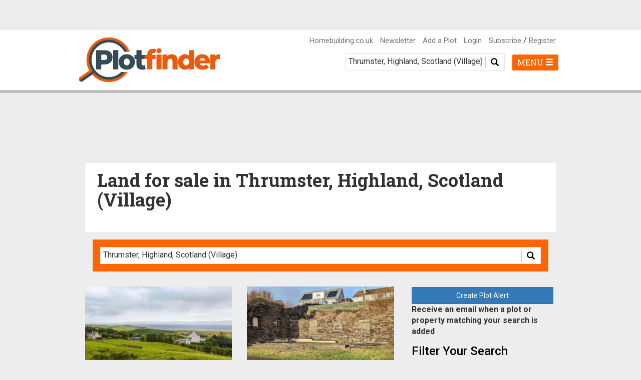

--- FILE ---
content_type: text/html; charset=UTF-8
request_url: https://www.plotfinder.net/search/scotland-highland-thrumster-village
body_size: 11718
content:
<!DOCTYPE html>
<html lang="en">
<head>
    <meta charset="utf-8">
    <meta http-equiv="X-UA-Compatible" content="IE=edge">
    <meta name="viewport" content="width=device-width, initial-scale=1">

    




    
                                        
    


<title>Land For Sale in Thrumster, Highland, Scotland (Village) | Plotfinder</title>
<link rel="canonical" href="https://www.plotfinder.net/search/scotland-highland-thrumster-village">
<meta name="description" content="Search the UK&#039;s land and renovation finding service. Find land, building plots and conversion and renovation opportunities in Thrumster, Highland, Scotland (Village)">
<meta name="keywords" content="search, Plot, Property, Land, Sale, UK, Thrumster, Highland, Scotland (Village)">
<meta property="og:title" content="Land For Sale in Thrumster, Highland, Scotland (Village) | Plotfinder">
<meta property="og:url" content="https://www.plotfinder.net/search/scotland-highland-thrumster-village">
<meta property="og:description" content="Search the UK&#039;s land and renovation finding service. Find land, building plots and conversion and renovation opportunities in Thrumster, Highland, Scotland (Village)">
<meta name="author" content="Plotfinder.net">
<meta name="copyright" content="© Future Publishing Limited">
<meta name="distribution" content="global">
<meta name="rating" content="general">
<meta name="language" content="English">
<meta name="expires" content="Tue, 03 Feb 2026">
<meta property="og:type" content="website">
<meta property="og:locale" content="en_UK">
<meta property="og:site_name" content="Plotfinder">
<meta property="fb:app_id" content="">
<meta name="facebook-domain-verification" content="87dptbvdoxmkbclud4s9z7tf5vxiqw" />

<link rel="apple-touch-icon" sizes="57x57" href="/apple-icon-57x57.png">
<link rel="apple-touch-icon" sizes="60x60" href="/apple-icon-60x60.png">
<link rel="apple-touch-icon" sizes="72x72" href="/apple-icon-72x72.png">
<link rel="apple-touch-icon" sizes="76x76" href="/apple-icon-76x76.png">
<link rel="apple-touch-icon" sizes="114x114" href="/apple-icon-114x114.png">
<link rel="apple-touch-icon" sizes="120x120" href="/apple-icon-120x120.png">
<link rel="apple-touch-icon" sizes="144x144" href="/apple-icon-144x144.png">
<link rel="apple-touch-icon" sizes="152x152" href="/apple-icon-152x152.png">
<link rel="apple-touch-icon" sizes="180x180" href="/apple-icon-180x180.png">
<link rel="icon" type="image/png" sizes="192x192" href="/android-icon-192x192.png">
<link rel="icon" type="image/png" sizes="32x32" href="/favicon-32x32.png">
<link rel="icon" type="image/png" sizes="96x96" href="/favicon-96x96.png">
<link rel="icon" type="image/png" sizes="16x16" href="/favicon-16x16.png">
<link rel="manifest" href="/manifest.json" crossorigin="use-credentials">
<meta name="msapplication-TileColor" content="#ffffff">
<meta name="msapplication-TileImage" content="/ms-icon-144x144.png">
<meta name="theme-color" content="#ffffff">

        <!-- inject:head:css -->
    <link rel="stylesheet" href="/css/vendor-7af6b57810.css">
    <link rel="stylesheet" href="/css/plotfinder-b2b38ccd4f.css">
    <!-- endinject -->

    <script type="text/javascript">

    
    var tracking_pageType = "search";
    var tracking_userRole = "anon";
    var tracking_userStatus = "signed-out";
    var tracking_pageId = "";
    var tracking_pageTitle = "";
    var tracking_plotRegion = "";
    var tracking_plotCounty = "";
    var tracking_plotLocality = "";
    var tracking_plotPostcode = "";
    var tracking_plotFeatures = "";
    var tracking_plotType = "";
    var tracking_plotAgent = "";
    var tracking_plotAgentName = "";
    var tracking_plotPrice = "";

    
    
    
        var ad_unit_path = "/10518929/Plotfinder_new";
    var ad_resize_timeout = 250;
    var ad_page_refresh_timeout = 35000;

    
        var ad_key_mpu1 = "mpu1";
    var ad_key_mpu2 = "mpu2";
    var ad_key_mpu3 = "mpu3";
    var ad_key_mpu4 = "mpu4";

        var ad_key_lb1 = "lb1";
    var ad_key_lb2 = "lb2";
    var ad_key_lb3 = "lb3";
    var ad_key_lb4 = "lb4";

        var ad_key_sponsor_button1 = "spdbtn1";
    var ad_key_sponsor_button2 = "spdbtn2";
    var ad_key_sponsor_button3 = "spdbtn3";
    var ad_key_sponsor_button4 = "spdbtn4";
    var ad_key_sponsor_button5 = "spdbtn5";
    var ad_key_sponsor_button6 = "spdbtn6";
    var ad_key_sponsor_button7 = "spdbtn7";
    var ad_key_sponsor_button8 = "spdbtn8";

        var ad_key_out_of_page_fslb = "fslb";
    var ad_key_out_of_page_overlay = "overlay";
    var ad_key_out_of_page_inread = "inread";
    var ad_key_out_of_page_1x1 = "1x1";
</script>
    <script>function _typeof(t){return(_typeof="function"==typeof Symbol&&"symbol"==typeof Symbol.iterator?function(t){return typeof t}:function(t){return t&&"function"==typeof Symbol&&t.constructor===Symbol&&t!==Symbol.prototype?"symbol":typeof t})(t)}!function(){for(var t,e,o=[],n=window,r=n;r;){try{if(r.frames.__tcfapiLocator){t=r;break}}catch(t){}if(r===n.top)break;r=n.parent}t||(function t(){var e=n.document,o=!!n.frames.__tcfapiLocator;if(!o)if(e.body){var r=e.createElement("iframe");r.style.cssText="display:none",r.name="__tcfapiLocator",e.body.appendChild(r)}else setTimeout(t,5);return!o}(),n.__tcfapi=function(){for(var t=arguments.length,n=new Array(t),r=0;r<t;r++)n[r]=arguments[r];if(!n.length)return o;"setGdprApplies"===n[0]?n.length>3&&2===parseInt(n[1],10)&&"boolean"==typeof n[3]&&(e=n[3],"function"==typeof n[2]&&n[2]("set",!0)):"ping"===n[0]?"function"==typeof n[2]&&n[2]({gdprApplies:e,cmpLoaded:!1,cmpStatus:"stub"}):o.push(n)},n.addEventListener("message",(function(t){var e="string"==typeof t.data,o={};if(e)try{o=JSON.parse(t.data)}catch(t){}else o=t.data;var n="object"===_typeof(o)?o.__tcfapiCall:null;n&&window.__tcfapi(n.command,n.version,(function(o,r){var a={__tcfapiReturn:{returnValue:o,success:r,callId:n.callId}};t&&t.source&&t.source.postMessage&&t.source.postMessage(e?JSON.stringify(a):a,"*")}),n.parameter)}),!1))}();</script>

<script>(function () { var e = false; var c = window; var t = document; function r() { if (!c.frames["__uspapiLocator"]) { if (t.body) { var a = t.body; var e = t.createElement("iframe"); e.style.cssText = "display:none"; e.name = "__uspapiLocator"; a.appendChild(e) } else { setTimeout(r, 5) } } } r(); function p() { var a = arguments; __uspapi.a = __uspapi.a || []; if (!a.length) { return __uspapi.a } else if (a[0] === "ping") { a[2]({ gdprAppliesGlobally: e, cmpLoaded: false }, true) } else { __uspapi.a.push([].slice.apply(a)) } } function l(t) { var r = typeof t.data === "string"; try { var a = r ? JSON.parse(t.data) : t.data; if (a.__cmpCall) { var n = a.__cmpCall; c.__uspapi(n.command, n.parameter, function (a, e) { var c = { __cmpReturn: { returnValue: a, success: e, callId: n.callId } }; t.source.postMessage(r ? JSON.stringify(c) : c, "*") }) } } catch (a) { } } if (typeof __uspapi !== "function") { c.__uspapi = p; __uspapi.msgHandler = l; c.addEventListener("message", l, false) } })();
</script>

<script>
  window.__gpp_addFrame=function(e){if(!window.frames[e])if(document.body){var t=document.createElement("iframe");t.style.cssText="display:none",t.name=e,document.body.appendChild(t)}else window.setTimeout(window.__gpp_addFrame,10,e)},window.__gpp_stub=function(){var e=arguments;if(__gpp.queue=__gpp.queue||[],__gpp.events=__gpp.events||[],!e.length||1==e.length&&"queue"==e[0])return __gpp.queue;if(1==e.length&&"events"==e[0])return __gpp.events;var t=e[0],p=e.length>1?e[1]:null,s=e.length>2?e[2]:null;if("ping"===t)p({gppVersion:"1.1",cmpStatus:"stub",cmpDisplayStatus:"hidden",signalStatus:"not ready",supportedAPIs:["2:tcfeuv2","5:tcfcav1","6:uspv1","7:usnatv1","8:uscav1","9:usvav1","10:uscov1","11:usutv1","12:usctv1"],cmpId:0,sectionList:[],applicableSections:[],gppString:"",parsedSections:{}},!0);else if("addEventListener"===t){"lastId"in __gpp||(__gpp.lastId=0),__gpp.lastId++;var n=__gpp.lastId;__gpp.events.push({id:n,callback:p,parameter:s}),p({eventName:"listenerRegistered",listenerId:n,data:!0,pingData:{gppVersion:"1.1",cmpStatus:"stub",cmpDisplayStatus:"hidden",signalStatus:"not ready",supportedAPIs:["2:tcfeuv2","5:tcfcav1","6:uspv1","7:usnatv1","8:uscav1","9:usvav1","10:uscov1","11:usutv1","12:usctv1"],cmpId:0,sectionList:[],applicableSections:[],gppString:"",parsedSections:{}}},!0)}else if("removeEventListener"===t){for(var a=!1,i=0;i<__gpp.events.length;i++)if(__gpp.events[i].id==s){__gpp.events.splice(i,1),a=!0;break}p({eventName:"listenerRemoved",listenerId:s,data:a,pingData:{gppVersion:"1.1",cmpStatus:"stub",cmpDisplayStatus:"hidden",signalStatus:"not ready",supportedAPIs:["2:tcfeuv2","5:tcfcav1","6:uspv1","7:usnatv1","8:uscav1","9:usvav1","10:uscov1","11:usutv1","12:usctv1"],cmpId:0,sectionList:[],applicableSections:[],gppString:"",parsedSections:{}}},!0)}else"hasSection"===t?p(!1,!0):"getSection"===t||"getField"===t?p(null,!0):__gpp.queue.push([].slice.apply(e))},window.__gpp_msghandler=function(e){var t="string"==typeof e.data;try{var p=t?JSON.parse(e.data):e.data}catch(e){p=null}if("object"==typeof p&&null!==p&&"__gppCall"in p){var s=p.__gppCall;window.__gpp(s.command,(function(p,n){var a={__gppReturn:{returnValue:p,success:n,callId:s.callId}};e.source.postMessage(t?JSON.stringify(a):a,"*")}),"parameter"in s?s.parameter:null,"version"in s?s.version:"1.1")}},"__gpp"in window&&"function"==typeof window.__gpp||(window.__gpp=window.__gpp_stub,window.addEventListener("message",window.__gpp_msghandler,!1),window.__gpp_addFrame("__gppLocator"));
</script>

<script>
  window._sp_queue = [];
  window._sp_ = {
    config: {
      accountId: 200,
      baseEndpoint: 'https://cdn.privacy-mgmt.com',
      usnat: {
        includeUspApi: true
      },
      gdpr: { },
      events: {
        onConsentReady: function (message_type, consentUUID, euconsent, info) {
          // Check for CCPA
          const pmLink = document.getElementById("pmLink");
          if (message_type === "ccpa" && info.applies) {
            pmLink.innerHTML = "Do Not Sell";
            pmLink.onclick = function (event) {
              event.preventDefault();
              window._sp_.ccpa.loadPrivacyManagerModal(1009252);
            };
            pmLink.parentElement.classList.remove('invisible');
          }

          // Check for GDPR
          if (message_type === "gdpr" && info.applies) {
            pmLink.innerHTML = "Privacy Preferences";
            pmLink.onclick = function (event) {
              event.preventDefault();
              window._sp_.gdpr.loadPrivacyManagerModal(801588);
            };
            pmLink.parentElement.classList.remove('invisible');
          }
        },
      }
    }
  }
</script>

<script src='https://cdn.privacy-mgmt.com/unified/wrapperMessagingWithoutDetection.js' async></script>
    <!--    Plotfinder   -->
<script type="text/javascript">
  /* <![CDATA[ */
  (function() {
    window.dm=window.dm||{AjaxData:[]};
    window.dm.AjaxEvent=function(et,d,ssid,ad){
      dm.AjaxData.push({et:et,d:d,ssid:ssid,ad:ad});
      if(typeof window.DotMetricsObj != 'undefined') {DotMetricsObj.onAjaxDataUpdate();}
    };
    var d=document,
      h=d.getElementsByTagName('head')[0],
      s=d.createElement('script');
    s.type='text/javascript';
    s.async=true;
    s.src='https://uk-script.dotmetrics.net/door.js?id=5498';
    h.appendChild(s);
  }());
  /* ]]> */
</script>

        <!-- inject:head:js -->
    <script src="/js/head/plotfinder_head-4c89875622.min.js"></script>
    <!-- endinject -->

    <!--[if lt IE 9]>
    <!-- inject:headie9:js -->
    <!-- endinject -->
    <![endif]-->
</head>
<body>

<noscript>
    <iframe src="https://www.googletagmanager.com/ns.html?id=GTM-NPRFS32"
            height="0" width="0" class="google-tag-manager-iframe"></iframe>
</noscript>
<link href="https://fonts.googleapis.com/css?family=Roboto:400,500,700" rel="stylesheet">
<link href="https://fonts.googleapis.com/css?family=Roboto+Slab:400,700" rel="stylesheet">

<div class="page" id="page">
    <header class="header">
    <nav class="navbar navbar-default navbar-fixed-top">
                <div id="leaderboard-top" class="top-buffer bottom-buffer">
            <div class="leaderboard container">
    <div id='gpt-ad-LB1' class="advert lb"></div>
</div>
        </div>
        <div class="container header-nav">
            <div class="navbar-header">
                <button type="button" class="navbar-toggle collapsed" data-toggle="collapse"
        data-target="#bs-example-navbar-collapse-1" aria-expanded="false">
    <span class="sr-only">Toggle navigation</span>
    <span class="mobile-search-button-label">SEARCH <i class="glyphicon glyphicon-menu-hamburger"></i></span>
</button>                <a class="navbar-brand" href="/">
    <img src="/images/logo.png?v=2" class="logo" alt="Plotfinder logo">
</a>
            </div>
                        <div class="collapse navbar-collapse" id="bs-example-navbar-collapse-1">
                <div class="visible-mobile">
                    <form class="navbar-form navbar-right nav-search-form">
    <div class="custom-search-input">
        <div class="input-group col-md-12">
            <input type="text" class="input-search-location" onClick="this.setSelectionRange(0, this.value.length)"
                   placeholder="Enter town, county or postcode"
                   value="Thrumster, Highland, Scotland (Village)"/>
            <span class="input-group-btn">
                <button class="btn btn-info btn-lg" type="button">
                    <i class="glyphicon glyphicon-search"></i>
                </button>
            </span>
        </div>
    </div>
</form>                    <nav id="nav" class="nav">
            <div>
                <div class="plot-alert-message col-lg-12 text-center"></div>
    <div class="create-plot-alert col-lg-12 nopadding">
        <div class="form-group">
            <div>
                <form name="plot-alert">
                    <input type="hidden" name="search-term"
                           value="scotland-highland-thrumster-village">
                    <input type="hidden" name="plot-type"
                           value="all">
                    <input type="hidden" name="feature"
                           value="all">
                    <input type="hidden" name="radius"
                           value="20">
                    <button id="submit-create-plot-alert" class="btn btn-primary submit-create-plot-alert" name="create-plot-alert"
                            type="submit">
                        Create Plot Alert
                    </button>
                </form>
            </div>
            <div>
                <label>Receive an email when a plot or property matching your search is added</label>
            </div>
        </div>
    </div>
            <button class="btn btn-primary mobile-filter-results" name="apply" type="submit" onclick="return false;">
                Filter Results
            </button>
        </div>
        <div class="advanced-search-filters">
        <div class="search-filters">
    <form class="search-filters">
        <h3 class="search-filter-title">Filter Your Search</h3>        <input type="hidden" class="hidden-search-term" name="search-term" value="scotland-highland-thrumster-village">
        <div class="form-group">
    <label class="control-label " for="property-type-select">
        Property Type
    </label>
    <select class="select form-control property-type-select" name="property-type-select">
        <option value="all" selected>- Any -</option>
                    <option value="plot-with-pp" >
                Plot with PP
            </option>
                    <option value="development" >
                Development
            </option>
                    <option value="conversion" >
                Conversion
            </option>
                    <option value="redevelopment" >
                Redevelopment
            </option>
                    <option value="improvement" >
                Improvement
            </option>
                    <option value="modernisation" >
                Modernisation
            </option>
                    <option value="renovation" >
                Renovation
            </option>
                    <option value="updating" >
                Updating
            </option>
                    <option value="refurbishment" >
                Refurbishment
            </option>
                    <option value="house-plot" >
                House + Plot
            </option>
                    <option value="land-no-pp" >
                Land - No PP
            </option>
                    <option value="custom-build" >
                Custom Build
            </option>
                    <option value="extension" >
                Extension
            </option>
                    <option value="multiple-plot" >
                Multiple Plot
            </option>
                    <option value="investment" >
                Investment
            </option>
            </select>
</div>        <div class="form-group">
    <label class="control-label " for="property-feature-select">
        Features
    </label>
    <select class="select form-control property-feature-select" name="feature-select">
        <option value="all" selected>- Any -</option>
                    <option value="water-views" >
                Water Views
            </option>
                    <option value="period-property" >
                Period Property
            </option>
                    <option value="private-sale" >
                Private Sale
            </option>
                    <option value="conservation-area" >
                Conservation Area
            </option>
                    <option value="auction-tender" >
                Auction / Tender
            </option>
                    <option value="shared-investment" >
                Shared Investment
            </option>
                    <option value="under-offer" >
                Under Offer
            </option>
                    <option value="custom-build" >
                Custom Build
            </option>
                    <option value="services-on-site" >
                Services on Site
            </option>
                    <option value="eco" >
                Eco
            </option>
                    <option value="listed-building" >
                Listed Building
            </option>
            </select>
</div>        <div class="form-group">
    <label class="control-label " for="search-radius-select">
        Search Radius
    </label>
    <select class="select form-control search-radius-select" name="search-radius-select">
                            <option value="1" >
                1 miles
            </option>
                    <option value="5" >
                5 miles
            </option>
                    <option value="10" >
                10 miles
            </option>
                    <option value="20" selected>
                20 miles
            </option>
                    <option value="50" >
                50 miles
            </option>
            </select>
</div>        <div class="form-group">
    <label class="control-label " for="search-min-price-select">
        Min Price
    </label>
    <select class="select form-control search-min-price-select" name="search-min-price-select">
                    <option value="0" selected>
                POA
            </option>
                    <option value="25000" >
                £25,000
            </option>
                    <option value="50000" >
                £50,000
            </option>
                    <option value="100000" >
                £100,000
            </option>
                    <option value="250000" >
                £250,000
            </option>
                    <option value="500000" >
                £500,000
            </option>
                    <option value="750000" >
                £750,000
            </option>
                    <option value="1000000" >
                £1,000,000
            </option>
                    <option value="2500000" >
                £2,500,000
            </option>
                    <option value="5000000" >
                £5,000,000
            </option>
                    <option value="7500000" >
                £7,500,000
            </option>
                    <option value="10000000" >
                £10,000,000
            </option>
            </select>
</div>        <div class="form-group">
    <label class="control-label " for="search-max-price-select">
        Max Price
    </label>
    <select class="select form-control search-max-price-select" name="search-max-price-select">
                    <option value="0" >
                POA
            </option>
                    <option value="25000" >
                £25,000
            </option>
                    <option value="50000" >
                £50,000
            </option>
                    <option value="100000" >
                £100,000
            </option>
                    <option value="250000" >
                £250,000
            </option>
                    <option value="500000" >
                £500,000
            </option>
                    <option value="750000" >
                £750,000
            </option>
                    <option value="1000000" >
                £1,000,000
            </option>
                    <option value="2500000" >
                £2,500,000
            </option>
                    <option value="5000000" >
                £5,000,000
            </option>
                    <option value="7500000" >
                £7,500,000
            </option>
                    <option value="10000000" selected>
                £10,000,000
            </option>
            </select>
</div>        <div class="form-group">
            <div>
                <button class="btn btn-primary submit-apply" name="apply" type="submit" onclick="return false;">
                    Apply Filter
                </button>
            </div>
        </div>
        <div class="form-group">
            <div>
                <button class="btn btn-primary submit-reset-filters" name="apply" type="submit" onclick="return false;">
                    Reset Filters
                </button>
            </div>
        </div>
    </form>
</div>
    </div>
    <ul class="primary-links">
        <li><a href="https://www.homebuilding.co.uk" target="_blank">Homebuilding.co.uk</a></li>
        <li><a href="https://national.homebuildingshow.co.uk/homebuilding-renovating-show-plotfinder-website-8t41" target="_blank">Free Show Tickets</a></li>
        <li><a href="https://www.homebuilding.co.uk/calculator/?utm_source=Plotfinder&utm_medium=Dropdown-Menu&utm_campaign=Plotfinder-BCC-Link" target="_blank">Build Cost Calculator</a></li>
        <li><a href="/new-plot">Add a Plot</a></li>
                    <li><a href="/login">Login</a></li>
            <li><a href="/subscribe">Subscribe</a></li>
            <li><a href="/register/">Register</a></li>
            </ul>
    <ul class="meganav-lists">
    <li class="has-children">
        <a class="category-title" href="#">London and South East England</a>
        <ul class="mobile-hidden">
            <li><a href="/search/england-eastern-bedford">Bedford</a></li>
            <li><a href="/search/england-south-east-west-berkshire">Berkshire</a></li>
            <li><a href="/search/england-south-east-buckinghamshire">Buckinghamshire</a></li>
            <li><a href="/search/england-south-east-east-sussex">East Sussex</a></li>
            <li><a href="/search/england-eastern-essex">Essex</a></li>
            <li><a href="/search/england-london-greater-london">Greater London</a></li>
            <li><a href="/search/england-south-east-hampshire">Hampshire</a></li>
            <li><a href="/search/england-eastern-hertfordshire">Hertfordshire</a></li>
            <li><a href="/search/england-south-east-isle-of-wight">Isle of Wight</a></li>
            <li><a href="/search/england-south-east-kent">Kent</a></li>
            <li><a href="/search/england-south-east-oxfordshire">Oxfordshire</a></li>
            <li><a href="/search/england-south-east-surrey">Surrey</a></li>
            <li><a href="/search/england-south-east-west-sussex">West Sussex</a></li>
        </ul>
    </li>
    <li class="has-children">
        <a class="category-title" href="#">Midlands</a>
        <ul class="mobile-hidden">
            <li><a href="/search/england-east-midlands-derbyshire">Derbyshire</a></li>
            <li><a href="/search/england-west-midlands-county-of-herefordshire">Herefordshire</a></li>
            <li><a href="/search/england-east-midlands-leicestershire">Leicestershire</a></li>
            <li><a href="/search/england-east-midlands-lincolnshire">Lincolnshire</a></li>
            <li><a href="/search/england-east-midlands-northamptonshire">Northamptonshire</a></li>
            <li><a href="/search/england-east-midlands-nottinghamshire">Nottinghamshire</a></li>
            <li><a href="/search/england-west-midlands-shropshire">Shropshire</a></li>
            <li><a href="/search/england-west-midlands-staffordshire">Staffordshire</a></li>
            <li><a href="/search/england-west-midlands-warwickshire">Warwickshire</a></li>
            <li><a href="/search/england-west-midlands-west-midlands">West Midlands</a></li>
            <li><a href="/search/england-west-midlands-worcestershire">Worcestershire</a></li>
        </ul>
    </li>
    <li class="has-children">
        <a class="category-title" href="#">East of England</a>
        <ul class="mobile-hidden">
            <li><a href="/search/england-eastern-cambridgeshire">Cambridgeshire</a></li>
            <li><a href="/search/england-eastern-norfolk">Norfolk</a></li>
            <li><a href="/search/england-eastern-suffolk">Suffolk</a></li>
        </ul>
    </li>
    <li class="has-children">
        <a class="category-title" href="#">North and North East England</a>
        <ul class="mobile-hidden">
            <li><a href="/search/england-north-east-county-durham">County Durham</a></li>
            <li><a href="/search/england-yorkshire-and-the-humber-east-riding-of-yorkshire">East Riding of Yorkshire</a></li>
            <li><a href="/search/england-north-east-northumberland">Northumberland</a></li>
            <li><a href="/search/england-yorkshire-and-the-humber-north-yorkshire">North Yorkshire</a></li>
            <li><a href="/search/england-yorkshire-and-the-humber-south-yorkshire">South Yorkshire</a></li>
            <li><a href="/search/england-north-east-tyne-and-wear/all/all/20">Tyne and Wear</a></li>
            <li><a href="/search/england-yorkshire-and-the-humber-west-yorkshire">West Yorkshire</a></li>
        </ul>
    </li>
    <li class="has-children">
        <a class="category-title" href="#">North West England</a>
        <ul class="mobile-hidden">
            <li><a href="/search/england-north-west-cheshire-east">Cheshire East</a></li>
            <li><a href="/search/england-north-west-cheshire-west-and-chester">Cheshire West and Chester</a></li>
            <li><a href="/search/england-north-west-cumbria">Cumbria</a></li>
            <li><a href="/search/england-north-west-greater-manchester">Greater Manchester</a></li>
            <li><a href="/search/scotland-dumfries-and-galloway-isle-of-man-hamlet">Isle of Man</a></li>
            <li><a href="/search/england-north-west-lancashire">Lancashire</a></li>
            <li><a href="/search/england-north-west-merseyside">Merseyside</a></li>
        </ul>
    </li>
    <li class="has-children">
        <a class="category-title" href="#">South West England</a>
        <ul class="mobile-hidden">
            <li><a href="/search/england-south-west-bath-and-north-east-somerset">Bath and North East Somerset</a></li>
            <li><a href="/search/england-south-west-city-of-bristol">Bristol</a></li>
            <li><a href="/search/england-south-west-cornwall">Cornwall</a></li>
            <li><a href="/search/england-south-west-devon">Devon</a></li>
            <li><a href="/search/england-south-west-dorset">Dorset</a></li>
            <li><a href="/search/england-south-west-gloucestershire">Gloucestershire</a></li>
            <li><a href="/search/england-south-west-north-somerset">North Somerset</a></li>
            <li><a href="/search/england-south-west-somerset">Somerset</a></li>
            <li><a href="/search/england-south-west-wiltshire">Wiltshire</a></li>
        </ul>
    </li>
    <li class="has-children">
        <a class="category-title" href="#">Scotland</a>
        <ul class="mobile-hidden">
            <li><a href="/search/scotland-aberdeenshire">Aberdeenshire</a></li>
            <li><a href="/search/scotland-angus">Angus</a></li>
            <li><a href="/search/scotland-argyll-and-bute">Argyll and Bute</a></li>
            <li><a href="/search/scotland-city-of-edinburgh">City of Edinburgh</a></li>
            <li><a href="/search/scotland-glasgow-city">City of Glasgow</a></li>
            <li><a href="/search/scotland-clackmannanshire">Clackmannanshire</a></li>
            <li><a href="/search/scotland-dumfries-and-galloway">Dumfries and Galloway</a></li>
            <li><a href="/search/scotland-east-ayrshire">East Ayrshire</a></li>
            <li><a href="/search/scotland-east-dunbartonshire">East Dunbartonshire</a></li>
            <li><a href="/search/scotland-east-lothian">East Lothian</a></li>
            <li><a href="/search/scotland-east-renfrewshire">East Renfrewshire</a></li>
            <li><a href="/search/scotland-dundee-city">Dundee City</a></li>
            <li><a href="/search/scotland-falkirk">Falkirk</a></li>
            <li><a href="/search/scotland-fife">Fife</a></li>
            <li><a href="/search/scotland-highland">Highlands</a></li>
            <li><a href="/search/scotland-midlothian">Midlothian</a></li>
            <li><a href="/search/scotland-moray">Moray</a></li>
            <li><a href="/search/scotland-north-ayrshire">North Ayrshire</a></li>
            <li><a href="/search/scotland-north-lanarkshire">North Lanarkshire</a></li>
            <li><a href="/search/scotland-orkney-islands">Orkney Islands</a></li>
            <li><a href="/search/scotland-perth-and-kinross">Perth and Kinross</a></li>
            <li><a href="/search/scotland-renfrewshire">Renfrewshire</a></li>
            <li><a href="/search/scotland-scottish-borders">Scottish Borders</a></li>
            <li><a href="/search/scotland-shetland-islands">Shetland Islands</a></li>
            <li><a href="/search/scotland-south-ayrshire">South Ayrshire</a></li>
            <li><a href="/search/scotland-south-lanarkshire">South Lanarkshire</a></li>
            <li><a href="/search/scotland-stirling">Stirling</a></li>
            <li><a href="/search/scotland-west-dunbartonshire">West Dunbartonshire</a></li>
            <li><a href="/search/scotland-west-lothian">West Midlothian</a></li>
        </ul>
    </li>
    <li class="has-children">
        <a class="category-title" href="#">Northern Ireland</a>
        <ul class="mobile-hidden">
            <li><a href="/search/northern-ireland-county-antrim">County Antrim</a></li>
            <li><a href="/search/northern-ireland-county-armagh">County Armagh</a></li>
            <li><a href="/search/northern-ireland-county-down/">County Down</a></li>
            <li><a href="/search/northern-ireland-county-fermanagh/">County Fermanagh</a></li>
            <li><a href="/search/northern-ireland-county-derry/">County Derry</a></li>
            <li><a href="/search/northern-ireland-county-tyrone/">County Tyrone</a></li>
        </ul>
    </li>
    <li class="has-children">
        <a class="category-title" href="#">Wales</a>
        <ul class="mobile-hidden">
            <li><a href="/search/wales-blaenau-gwent-blaenau-gwent">Blaenau Gwent</a></li>
            <li><a href="/search/wales-pen-y-bont-ar-ogwr-bridgend">Bridgend</a></li>
            <li><a href="/search/wales-caerffili-caerphilly">Caerphilly</a></li>
            <li><a href="/search/wales-caerdydd-cardiff">Cardiff</a></li>
            <li><a href="/search/wales-sir-gaerfyrddin-carmarthenshire">Carmarthenshire</a></li>
            <li><a href="/search/wales-sir-ceredigion-ceredigion">Ceredigion</a></li>
            <li><a href="/search/wales-conwy-conwy">Conwy</a></li>
            <li><a href="/search/wales-sir-ddinbych-denbighshire">Denbigshire</a></li>
            <li><a href="/search/wales-sir-y-fflint-flintshire">Flintshire</a></li>
            <li><a href="/search/wales-gwynedd-gwynedd">Gwynedd</a></li>
            <li><a href="/search/wales-sir-ynys-mon-isle-of-anglesey">Isle of Anglesey</a></li>
            <li><a href="/search/wales-merthyr-tudful-merthyr-tydfil">Merthyr Tydfil</a></li>
            <li><a href="/search/wales-sir-fynwy-monmouthshire">Monmouthshire</a></li>
            <li><a href="/search/wales-castell-nedd-port-talbot-neath-port-talbot">Neath Port Talbot</a></li>
            <li><a href="/search/wales-casnewydd-newport">Newport</a></li>
            <li><a href="/search/wales-sir-benfro-pembrokeshire">Pembrokeshire</a></li>
            <li><a href="/search/wales-powys-powys">Powys</a></li>
            <li><a href="/search/wales-rhondda-cynon-taf-rhondda-cynon-taf">Rhondda Cynon Taf</a></li>
            <li><a href="/search/wales-abertawe-swansea">Swansea</a></li>
            <li><a href="/search/wales-tor-faen-torfaen">Torfaen</a></li>
            <li><a href="/search/wales-bro-morgannwg-the-vale-of-glamorgan">Vale of Glamorgan</a></li>
            <li><a href="/search/wales-wrecsam-wrexham">Wrexham</a></li>
        </ul>
    </li>
</ul></nav>
                </div>
                <div class="visible-desktop">
                    <div class="desktop-top-nav-right">
                        <ul class="list-inline">
                            <li><a href="https://www.homebuilding.co.uk" target="_blank">Homebuilding.co.uk</a></li>
                            <li><a href="/newsletter?utm_source=Website+navigation&utm_medium=Website&utm_campaign=Plotfinder+website+23">Newsletter</a>
                            </li>
                                                            <li><a href="/new-plot">Add a Plot</a></li>
                                <li><a href="/login">Login</a></li>
                                                                                        <li><a href="/subscribe">Subscribe</a> / <a
                                            href="/register/">Register</a></li>
                                                    </ul>
                    </div>
                    <div>
                        <button type="button" aria-expanded="false" class="navbar-right desktop-menu-toggle" id="desktop-meganav-menu-button">
                            <span class="desktop-menu-button-label">MENU <i class="glyphicon glyphicon-menu-hamburger"></i></span>
                        </button>
                        <form class="navbar-form navbar-right nav-search-form">
    <div class="custom-search-input">
        <div class="input-group col-md-12">
            <input type="text" class="input-search-location" onClick="this.setSelectionRange(0, this.value.length)"
                   placeholder="Enter town, county or postcode"
                   value="Thrumster, Highland, Scotland (Village)"/>
            <span class="input-group-btn">
                <button class="btn btn-info btn-lg" type="button">
                    <i class="glyphicon glyphicon-search"></i>
                </button>
            </span>
        </div>
    </div>
</form>                    </div>
                </div>
            </div>
                    </div>
                <div class="container meganav-container visible-desktop">
    <div class="row">
        <div class="col-xs-12">
            <div class="meganav-content is-hidden">
                <h3>Search Land For Sale in:</h3>
                <button type="button" aria-expanded="false" class="build-cost-calculator" id="build-cost-calculator-button" onclick="window.location.href='https://www.homebuilding.co.uk/calculator/?utm_source=Plotfinder&utm_medium=Dropdown-Menu&utm_campaign=Plotfinder-BCC-Link'">
                    <span class="build-cost-calculator-label">Build Cost Calculator <i class="glyphicon glyphicon-new-window"></i></span>
                </button>
                <ul class="meganav-lists">
    <li class="has-children">
        <a class="category-title" href="#">London and South East England</a>
        <ul class="mobile-hidden">
            <li><a href="/search/england-eastern-bedford">Bedford</a></li>
            <li><a href="/search/england-south-east-west-berkshire">Berkshire</a></li>
            <li><a href="/search/england-south-east-buckinghamshire">Buckinghamshire</a></li>
            <li><a href="/search/england-south-east-east-sussex">East Sussex</a></li>
            <li><a href="/search/england-eastern-essex">Essex</a></li>
            <li><a href="/search/england-london-greater-london">Greater London</a></li>
            <li><a href="/search/england-south-east-hampshire">Hampshire</a></li>
            <li><a href="/search/england-eastern-hertfordshire">Hertfordshire</a></li>
            <li><a href="/search/england-south-east-isle-of-wight">Isle of Wight</a></li>
            <li><a href="/search/england-south-east-kent">Kent</a></li>
            <li><a href="/search/england-south-east-oxfordshire">Oxfordshire</a></li>
            <li><a href="/search/england-south-east-surrey">Surrey</a></li>
            <li><a href="/search/england-south-east-west-sussex">West Sussex</a></li>
        </ul>
    </li>
    <li class="has-children">
        <a class="category-title" href="#">Midlands</a>
        <ul class="mobile-hidden">
            <li><a href="/search/england-east-midlands-derbyshire">Derbyshire</a></li>
            <li><a href="/search/england-west-midlands-county-of-herefordshire">Herefordshire</a></li>
            <li><a href="/search/england-east-midlands-leicestershire">Leicestershire</a></li>
            <li><a href="/search/england-east-midlands-lincolnshire">Lincolnshire</a></li>
            <li><a href="/search/england-east-midlands-northamptonshire">Northamptonshire</a></li>
            <li><a href="/search/england-east-midlands-nottinghamshire">Nottinghamshire</a></li>
            <li><a href="/search/england-west-midlands-shropshire">Shropshire</a></li>
            <li><a href="/search/england-west-midlands-staffordshire">Staffordshire</a></li>
            <li><a href="/search/england-west-midlands-warwickshire">Warwickshire</a></li>
            <li><a href="/search/england-west-midlands-west-midlands">West Midlands</a></li>
            <li><a href="/search/england-west-midlands-worcestershire">Worcestershire</a></li>
        </ul>
    </li>
    <li class="has-children">
        <a class="category-title" href="#">East of England</a>
        <ul class="mobile-hidden">
            <li><a href="/search/england-eastern-cambridgeshire">Cambridgeshire</a></li>
            <li><a href="/search/england-eastern-norfolk">Norfolk</a></li>
            <li><a href="/search/england-eastern-suffolk">Suffolk</a></li>
        </ul>
    </li>
    <li class="has-children">
        <a class="category-title" href="#">North and North East England</a>
        <ul class="mobile-hidden">
            <li><a href="/search/england-north-east-county-durham">County Durham</a></li>
            <li><a href="/search/england-yorkshire-and-the-humber-east-riding-of-yorkshire">East Riding of Yorkshire</a></li>
            <li><a href="/search/england-north-east-northumberland">Northumberland</a></li>
            <li><a href="/search/england-yorkshire-and-the-humber-north-yorkshire">North Yorkshire</a></li>
            <li><a href="/search/england-yorkshire-and-the-humber-south-yorkshire">South Yorkshire</a></li>
            <li><a href="/search/england-north-east-tyne-and-wear/all/all/20">Tyne and Wear</a></li>
            <li><a href="/search/england-yorkshire-and-the-humber-west-yorkshire">West Yorkshire</a></li>
        </ul>
    </li>
    <li class="has-children">
        <a class="category-title" href="#">North West England</a>
        <ul class="mobile-hidden">
            <li><a href="/search/england-north-west-cheshire-east">Cheshire East</a></li>
            <li><a href="/search/england-north-west-cheshire-west-and-chester">Cheshire West and Chester</a></li>
            <li><a href="/search/england-north-west-cumbria">Cumbria</a></li>
            <li><a href="/search/england-north-west-greater-manchester">Greater Manchester</a></li>
            <li><a href="/search/scotland-dumfries-and-galloway-isle-of-man-hamlet">Isle of Man</a></li>
            <li><a href="/search/england-north-west-lancashire">Lancashire</a></li>
            <li><a href="/search/england-north-west-merseyside">Merseyside</a></li>
        </ul>
    </li>
    <li class="has-children">
        <a class="category-title" href="#">South West England</a>
        <ul class="mobile-hidden">
            <li><a href="/search/england-south-west-bath-and-north-east-somerset">Bath and North East Somerset</a></li>
            <li><a href="/search/england-south-west-city-of-bristol">Bristol</a></li>
            <li><a href="/search/england-south-west-cornwall">Cornwall</a></li>
            <li><a href="/search/england-south-west-devon">Devon</a></li>
            <li><a href="/search/england-south-west-dorset">Dorset</a></li>
            <li><a href="/search/england-south-west-gloucestershire">Gloucestershire</a></li>
            <li><a href="/search/england-south-west-north-somerset">North Somerset</a></li>
            <li><a href="/search/england-south-west-somerset">Somerset</a></li>
            <li><a href="/search/england-south-west-wiltshire">Wiltshire</a></li>
        </ul>
    </li>
    <li class="has-children">
        <a class="category-title" href="#">Scotland</a>
        <ul class="mobile-hidden">
            <li><a href="/search/scotland-aberdeenshire">Aberdeenshire</a></li>
            <li><a href="/search/scotland-angus">Angus</a></li>
            <li><a href="/search/scotland-argyll-and-bute">Argyll and Bute</a></li>
            <li><a href="/search/scotland-city-of-edinburgh">City of Edinburgh</a></li>
            <li><a href="/search/scotland-glasgow-city">City of Glasgow</a></li>
            <li><a href="/search/scotland-clackmannanshire">Clackmannanshire</a></li>
            <li><a href="/search/scotland-dumfries-and-galloway">Dumfries and Galloway</a></li>
            <li><a href="/search/scotland-east-ayrshire">East Ayrshire</a></li>
            <li><a href="/search/scotland-east-dunbartonshire">East Dunbartonshire</a></li>
            <li><a href="/search/scotland-east-lothian">East Lothian</a></li>
            <li><a href="/search/scotland-east-renfrewshire">East Renfrewshire</a></li>
            <li><a href="/search/scotland-dundee-city">Dundee City</a></li>
            <li><a href="/search/scotland-falkirk">Falkirk</a></li>
            <li><a href="/search/scotland-fife">Fife</a></li>
            <li><a href="/search/scotland-highland">Highlands</a></li>
            <li><a href="/search/scotland-midlothian">Midlothian</a></li>
            <li><a href="/search/scotland-moray">Moray</a></li>
            <li><a href="/search/scotland-north-ayrshire">North Ayrshire</a></li>
            <li><a href="/search/scotland-north-lanarkshire">North Lanarkshire</a></li>
            <li><a href="/search/scotland-orkney-islands">Orkney Islands</a></li>
            <li><a href="/search/scotland-perth-and-kinross">Perth and Kinross</a></li>
            <li><a href="/search/scotland-renfrewshire">Renfrewshire</a></li>
            <li><a href="/search/scotland-scottish-borders">Scottish Borders</a></li>
            <li><a href="/search/scotland-shetland-islands">Shetland Islands</a></li>
            <li><a href="/search/scotland-south-ayrshire">South Ayrshire</a></li>
            <li><a href="/search/scotland-south-lanarkshire">South Lanarkshire</a></li>
            <li><a href="/search/scotland-stirling">Stirling</a></li>
            <li><a href="/search/scotland-west-dunbartonshire">West Dunbartonshire</a></li>
            <li><a href="/search/scotland-west-lothian">West Midlothian</a></li>
        </ul>
    </li>
    <li class="has-children">
        <a class="category-title" href="#">Northern Ireland</a>
        <ul class="mobile-hidden">
            <li><a href="/search/northern-ireland-county-antrim">County Antrim</a></li>
            <li><a href="/search/northern-ireland-county-armagh">County Armagh</a></li>
            <li><a href="/search/northern-ireland-county-down/">County Down</a></li>
            <li><a href="/search/northern-ireland-county-fermanagh/">County Fermanagh</a></li>
            <li><a href="/search/northern-ireland-county-derry/">County Derry</a></li>
            <li><a href="/search/northern-ireland-county-tyrone/">County Tyrone</a></li>
        </ul>
    </li>
    <li class="has-children">
        <a class="category-title" href="#">Wales</a>
        <ul class="mobile-hidden">
            <li><a href="/search/wales-blaenau-gwent-blaenau-gwent">Blaenau Gwent</a></li>
            <li><a href="/search/wales-pen-y-bont-ar-ogwr-bridgend">Bridgend</a></li>
            <li><a href="/search/wales-caerffili-caerphilly">Caerphilly</a></li>
            <li><a href="/search/wales-caerdydd-cardiff">Cardiff</a></li>
            <li><a href="/search/wales-sir-gaerfyrddin-carmarthenshire">Carmarthenshire</a></li>
            <li><a href="/search/wales-sir-ceredigion-ceredigion">Ceredigion</a></li>
            <li><a href="/search/wales-conwy-conwy">Conwy</a></li>
            <li><a href="/search/wales-sir-ddinbych-denbighshire">Denbigshire</a></li>
            <li><a href="/search/wales-sir-y-fflint-flintshire">Flintshire</a></li>
            <li><a href="/search/wales-gwynedd-gwynedd">Gwynedd</a></li>
            <li><a href="/search/wales-sir-ynys-mon-isle-of-anglesey">Isle of Anglesey</a></li>
            <li><a href="/search/wales-merthyr-tudful-merthyr-tydfil">Merthyr Tydfil</a></li>
            <li><a href="/search/wales-sir-fynwy-monmouthshire">Monmouthshire</a></li>
            <li><a href="/search/wales-castell-nedd-port-talbot-neath-port-talbot">Neath Port Talbot</a></li>
            <li><a href="/search/wales-casnewydd-newport">Newport</a></li>
            <li><a href="/search/wales-sir-benfro-pembrokeshire">Pembrokeshire</a></li>
            <li><a href="/search/wales-powys-powys">Powys</a></li>
            <li><a href="/search/wales-rhondda-cynon-taf-rhondda-cynon-taf">Rhondda Cynon Taf</a></li>
            <li><a href="/search/wales-abertawe-swansea">Swansea</a></li>
            <li><a href="/search/wales-tor-faen-torfaen">Torfaen</a></li>
            <li><a href="/search/wales-bro-morgannwg-the-vale-of-glamorgan">Vale of Glamorgan</a></li>
            <li><a href="/search/wales-wrecsam-wrexham">Wrexham</a></li>
        </ul>
    </li>
</ul>            </div>
        </div>
    </div>
</div>    </nav>
    </header>
    <div role="main">
                            <div class="leaderboard container">
    <div id='gpt-ad-LB4' class="advert lb lb4"></div>
</div>    <div class="container">
        <div class="row">
            <div class="col-xs-12">
                                <div class="title search">
    <h1 class="bottom-buffer">Land for sale in Thrumster, Highland, Scotland (Village)</h1>
</div>                <div class="block-search-outer col-lg-12 visible-desktop-only bottom-buffer">
    <div class="block block-search-inner">
       <form class="hero-search-form">
    <div class="custom-search-input">
        <div class="input-group col-md-12">
            <input type="text" class="input-search-location" onClick="this.setSelectionRange(0, this.value.length)"
                   placeholder="Enter town, county or postcode... e.g 'Birmingham', 'West Midlands', 'B1 1RS'"
                   value="Thrumster, Highland, Scotland (Village)"/>
            <span class="input-group-btn">
                        <button class="btn btn-info btn-lg" type="button">
                            <i class="glyphicon glyphicon-search"></i>
                        </button>
                    </span>
        </div>
    </div>
</form>    </div>
</div>


            </div>
        </div>
                <div class="row">

            
                <div class="col-xs-12 col-sm-7 col-md-7 col-lg-8 nopadding">

                                            <div class="col-xs-12 col-sm-6 col-md-6 col-lg-6">
                            <div class="block block-inset other-plots">
    <div class="b-thumb">
        <a href="/plot/X8DlbX/plot-of-land-in-ulbster" target="_parent"
           class="image-link">
                            <img src="https://www.plotfinder.net/images/placeholders/plot-placeholder.jpg"
                     data-src="https://plotfinder-live.s3.eu-west-2.amazonaws.com/cache/plot_image_294_165_crop/X8DlbX/654a23650d258_22.JPG"
                     alt="Plot of Land in Ulbster photo"/>
                    </a>
    </div>
    <div class="b-text">
        <a href="/plot/X8DlbX/plot-of-land-in-ulbster" target="_parent" class="title-link">
            <h3 class="plot-title">Plot of Land in Ulbster</h3>
        </a>
                <p class="plot-features">
            Search for
            <a href="/search/scotland-highland-whaligoe-hamlet/plot-with-pp">Plot with PP</a>
                        in <a href="/search/scotland-highland-whaligoe-hamlet">Whaligoe</a>
        </p>
                <p class="plot-short-description">
            Craft your dream Highland haven on a 3-acre plot near tranquil Watenen Road. Embrace panoramic water
        </p>
        <p class="plot-price">£45,000</p>
    </div>
</div>
                        </div>
                                            <div class="col-xs-12 col-sm-6 col-md-6 col-lg-6">
                            <div class="block block-inset other-plots">
    <div class="b-thumb">
        <a href="/plot/nZgbE5/building-plot-in-wick" target="_parent"
           class="image-link">
                            <img src="https://www.plotfinder.net/images/placeholders/plot-placeholder.jpg"
                     data-src="https://plotfinder-live.s3.eu-west-2.amazonaws.com/cache/plot_image_294_165_crop/nZgbE5/691c73fcb8fd0_Screenshot 2025-11-18 132543.png"
                     alt="Building Plot in Wick photo"/>
                    </a>
    </div>
    <div class="b-text">
        <a href="/plot/nZgbE5/building-plot-in-wick" target="_parent" class="title-link">
            <h3 class="plot-title">Building Plot in Wick</h3>
        </a>
                <p class="plot-short-description">
            Building plot on the NC500 Tourist Route
        </p>
        <p class="plot-price">£22,000</p>
    </div>
</div>
                        </div>
                                            <div class="col-xs-12 col-sm-6 col-md-6 col-lg-6">
                            <div class="block block-inset other-plots">
    <div class="b-thumb">
        <a href="/plot/nlBWk1/investment-for-sale-in-canisbay" target="_parent"
           class="image-link">
                            <img src="https://www.plotfinder.net/images/placeholders/plot-placeholder.jpg"
                     alt="Investment for sale in Canisbay photo"/>
                    </a>
    </div>
    <div class="b-text">
        <a href="/plot/nlBWk1/investment-for-sale-in-canisbay" target="_parent" class="title-link">
            <h3 class="plot-title">Investment for sale in Canisbay</h3>
        </a>
                <p class="plot-features">
            Search for
            <a href="/search/scotland-highland-canisbay-village/investment">Investment</a>
                            or <a href="/search/scotland-highland-canisbay-village/all/water-views">Water Views</a>
                            or <a href="/search/scotland-highland-canisbay-village/all/private-sale">Private Sale</a>
                        in <a href="/search/scotland-highland-canisbay-village">Canisbay</a>
        </p>
                <p class="plot-short-description">
            North Coast 500 route.
        </p>
        <p class="plot-price">£35,000</p>
    </div>
</div>
                        </div>
                                            <div class="col-xs-12 col-sm-6 col-md-6 col-lg-6">
                            <div class="block block-inset other-plots">
    <div class="b-thumb">
        <a href="/plot/16oK6X/investment-plot-in-john-o-groats" target="_parent"
           class="image-link">
                            <img src="https://www.plotfinder.net/images/placeholders/plot-placeholder.jpg"
                     data-src="https://plotfinder-live.s3.eu-west-2.amazonaws.com/cache/plot_image_294_165_crop/16oK6X/681cc36930c52_Screenshot 2025-05-08 154353.png"
                     alt="Investment Plot in John O&#039; Groats photo"/>
                    </a>
    </div>
    <div class="b-text">
        <a href="/plot/16oK6X/investment-plot-in-john-o-groats" target="_parent" class="title-link">
            <h3 class="plot-title">Investment Plot in John O&#039; Groats</h3>
        </a>
                <p class="plot-short-description">
            Offering a unique opportunity to purchase half an acre of land located a stones throw from the popul
        </p>
        <p class="plot-price">£85,000</p>
    </div>
</div>
                        </div>
                                            <div class="col-xs-12 col-sm-6 col-md-6 col-lg-6">
                            <div class="block block-inset other-plots">
    <div class="b-thumb">
        <a href="/plot/5LxZ85/under-offer-development-opportunity-in-scarfskerry" target="_parent"
           class="image-link">
                            <img src="https://www.plotfinder.net/images/placeholders/plot-placeholder.jpg"
                     data-src="https://plotfinder-live.s3.eu-west-2.amazonaws.com/cache/plot_image_294_165_crop/5LxZ85/651558045d25d_11.JPG"
                     alt="Under Offer - Development Opportunity in Scarfskerry photo"/>
                    </a>
    </div>
    <div class="b-text">
        <a href="/plot/5LxZ85/under-offer-development-opportunity-in-scarfskerry" target="_parent" class="title-link">
            <h3 class="plot-title">Under Offer - Development Opportunity in Scarfskerry</h3>
        </a>
                <p class="plot-features">
            Search for
            <a href="/search/scotland-highland-scarfskerry-village/development">Development</a>
                        in <a href="/search/scotland-highland-scarfskerry-village">Scarfskerry</a>
        </p>
                <p class="plot-short-description">
            Under Offer - Fantastic Development Opportunity, Ideal for Equestrian lovers. Two building plots
        </p>
        <p class="plot-price">£29,000</p>
    </div>
</div>
                        </div>
                                            <div class="col-xs-12 col-sm-6 col-md-6 col-lg-6">
                            <div class="block block-inset other-plots">
    <div class="b-thumb">
        <a href="/plot/nb9VmX/development-opportunity-in-scarsferry" target="_parent"
           class="image-link">
                            <img src="https://www.plotfinder.net/images/placeholders/plot-placeholder.jpg"
                     data-src="https://plotfinder-live.s3.eu-west-2.amazonaws.com/cache/plot_image_294_165_crop/nb9VmX/684bdb981d453_Screenshot 2025-06-13 090255.png"
                     alt="Development Opportunity in Scarsferry photo"/>
                    </a>
    </div>
    <div class="b-text">
        <a href="/plot/nb9VmX/development-opportunity-in-scarsferry" target="_parent" class="title-link">
            <h3 class="plot-title">Development Opportunity in Scarsferry</h3>
        </a>
                <p class="plot-short-description">
            Fantastic Development Opportunity, Ideal for Equestrian lovers.
        </p>
        <p class="plot-price">£20,000</p>
    </div>
</div>
                        </div>
                    
                    
                </div>

            
            <div class="col-xs-12 col-sm-5 col-md-5 col-lg-4 nopadding">
                                    <div class="visible-ipad-portrait-plus">
                            <div class="plot-alert-message col-lg-12 text-center"></div>
    <div class="create-plot-alert col-lg-12 nopadding">
        <div class="form-group">
            <div>
                <form name="plot-alert">
                    <input type="hidden" name="search-term"
                           value="scotland-highland-thrumster-village">
                    <input type="hidden" name="plot-type"
                           value="all">
                    <input type="hidden" name="feature"
                           value="all">
                    <input type="hidden" name="radius"
                           value="20">
                    <button id="submit-create-plot-alert" class="btn btn-primary submit-create-plot-alert" name="create-plot-alert"
                            type="submit">
                        Create Plot Alert
                    </button>
                </form>
            </div>
            <div>
                <label>Receive an email when a plot or property matching your search is added</label>
            </div>
        </div>
    </div>
                        <div class="search-filters">
    <form class="search-filters">
        <h3 class="search-filter-title">Filter Your Search</h3>        <input type="hidden" class="hidden-search-term" name="search-term" value="scotland-highland-thrumster-village">
        <div class="form-group">
    <label class="control-label " for="property-type-select">
        Property Type
    </label>
    <select class="select form-control property-type-select" name="property-type-select">
        <option value="all" selected>- Any -</option>
                    <option value="plot-with-pp" >
                Plot with PP
            </option>
                    <option value="development" >
                Development
            </option>
                    <option value="conversion" >
                Conversion
            </option>
                    <option value="redevelopment" >
                Redevelopment
            </option>
                    <option value="improvement" >
                Improvement
            </option>
                    <option value="modernisation" >
                Modernisation
            </option>
                    <option value="renovation" >
                Renovation
            </option>
                    <option value="updating" >
                Updating
            </option>
                    <option value="refurbishment" >
                Refurbishment
            </option>
                    <option value="house-plot" >
                House + Plot
            </option>
                    <option value="land-no-pp" >
                Land - No PP
            </option>
                    <option value="custom-build" >
                Custom Build
            </option>
                    <option value="extension" >
                Extension
            </option>
                    <option value="multiple-plot" >
                Multiple Plot
            </option>
                    <option value="investment" >
                Investment
            </option>
            </select>
</div>        <div class="form-group">
    <label class="control-label " for="property-feature-select">
        Features
    </label>
    <select class="select form-control property-feature-select" name="feature-select">
        <option value="all" selected>- Any -</option>
                    <option value="water-views" >
                Water Views
            </option>
                    <option value="period-property" >
                Period Property
            </option>
                    <option value="private-sale" >
                Private Sale
            </option>
                    <option value="conservation-area" >
                Conservation Area
            </option>
                    <option value="auction-tender" >
                Auction / Tender
            </option>
                    <option value="shared-investment" >
                Shared Investment
            </option>
                    <option value="under-offer" >
                Under Offer
            </option>
                    <option value="custom-build" >
                Custom Build
            </option>
                    <option value="services-on-site" >
                Services on Site
            </option>
                    <option value="eco" >
                Eco
            </option>
                    <option value="listed-building" >
                Listed Building
            </option>
            </select>
</div>        <div class="form-group">
    <label class="control-label " for="search-radius-select">
        Search Radius
    </label>
    <select class="select form-control search-radius-select" name="search-radius-select">
                            <option value="1" >
                1 miles
            </option>
                    <option value="5" >
                5 miles
            </option>
                    <option value="10" >
                10 miles
            </option>
                    <option value="20" selected>
                20 miles
            </option>
                    <option value="50" >
                50 miles
            </option>
            </select>
</div>        <div class="form-group">
    <label class="control-label " for="search-min-price-select">
        Min Price
    </label>
    <select class="select form-control search-min-price-select" name="search-min-price-select">
                    <option value="0" selected>
                POA
            </option>
                    <option value="25000" >
                £25,000
            </option>
                    <option value="50000" >
                £50,000
            </option>
                    <option value="100000" >
                £100,000
            </option>
                    <option value="250000" >
                £250,000
            </option>
                    <option value="500000" >
                £500,000
            </option>
                    <option value="750000" >
                £750,000
            </option>
                    <option value="1000000" >
                £1,000,000
            </option>
                    <option value="2500000" >
                £2,500,000
            </option>
                    <option value="5000000" >
                £5,000,000
            </option>
                    <option value="7500000" >
                £7,500,000
            </option>
                    <option value="10000000" >
                £10,000,000
            </option>
            </select>
</div>        <div class="form-group">
    <label class="control-label " for="search-max-price-select">
        Max Price
    </label>
    <select class="select form-control search-max-price-select" name="search-max-price-select">
                    <option value="0" >
                POA
            </option>
                    <option value="25000" >
                £25,000
            </option>
                    <option value="50000" >
                £50,000
            </option>
                    <option value="100000" >
                £100,000
            </option>
                    <option value="250000" >
                £250,000
            </option>
                    <option value="500000" >
                £500,000
            </option>
                    <option value="750000" >
                £750,000
            </option>
                    <option value="1000000" >
                £1,000,000
            </option>
                    <option value="2500000" >
                £2,500,000
            </option>
                    <option value="5000000" >
                £5,000,000
            </option>
                    <option value="7500000" >
                £7,500,000
            </option>
                    <option value="10000000" selected>
                £10,000,000
            </option>
            </select>
</div>        <div class="form-group">
            <div>
                <button class="btn btn-primary submit-apply" name="apply" type="submit" onclick="return false;">
                    Apply Filter
                </button>
            </div>
        </div>
        <div class="form-group">
            <div>
                <button class="btn btn-primary submit-reset-filters" name="apply" type="submit" onclick="return false;">
                    Reset Filters
                </button>
            </div>
        </div>
    </form>
</div>
                    </div>
                                <div id='gpt-ad-MPU1' class="advert mpu"></div>

<div class="col-xs-12 col-sm-12 col-md-12 col-lg-12 sponsors-container nopadding">
    <div class="sponsors-container-inner">
        <div class="col-xs-12">
            <div class="title sponsors">
    <h4>OUR SPONSORS</h4>
</div>        </div>
        <div class="col-xs-6">
            <div id='gpt-ad-spdbtn1' class="advert spdbtn"></div>        </div>
        <div class="col-xs-6">
            <div id='gpt-ad-spdbtn2' class="advert spdbtn"></div>        </div>
        <div class="col-xs-6">
            <div id='gpt-ad-spdbtn3' class="advert spdbtn"></div>        </div>
        <div class="col-xs-6">
            <div id='gpt-ad-spdbtn4' class="advert spdbtn"></div>        </div>
        <div class="col-xs-6">
            <div id='gpt-ad-spdbtn5' class="advert spdbtn"></div>        </div>
        <div class="col-xs-6">
            <div id='gpt-ad-spdbtn6' class="advert spdbtn"></div>        </div>
        <div class="col-xs-6">
            <div id='gpt-ad-spdbtn7' class="advert spdbtn"></div>        </div>
        <div class="col-xs-6">
            <div id='gpt-ad-spdbtn8' class="advert spdbtn"></div>        </div>
        <div class="clearfix">&nbsp;</div>
    </div>
</div><div id='gpt-ad-MPU2' class="advert mpu"></div><div class="clearfix"></div>            </div>
        </div>
        <div class="clearfix bottom-buffer"></div>
    </div>
    </div>
    <div class="leaderboard container">
    <div id='gpt-ad-LB2' class="advert lb bottom-buffer"></div>
</div>    <div class="container">
        <div class="row">
            <div class="col-xs-12 col-sm-12 col-md-12 col-lg-12 nopadding plot-list">
                                            </div>
        </div>
            </div>
                            <div class="leaderboard container">
    <div id='gpt-ad-LB3' class="advert lb bottom-buffer"></div>
</div>        </div><!--End role=main-->
    <div class="social-bar">
    <div class="container">
        <div class="row no-margin">
            <div class="col-lg-12">
                <div class="navigation-secondary col-md-10 col-sm-9 col-xs-12">
                    <ul class="list-inline">
                        <li><a href="/contact-us">Contact Us</a></li>
                        <li><a href="https://futureplc.com/terms-conditions/" target="_blank">T&amp;Cs</a></li>
                        <li><a href="https://futureplc.com/privacy-policy/" target="_blank">Privacy</a></li>
                        <li><a href="https://futureplc.com/cookies-policy/" target="_blank">Cookies</a></li>
                        <li><a href="/subscribe">Subscribe</a></li>
                        <li><a href="/advertise">Advertise</a></li>
                        <li class="invisible"><a id="pmLink" href="#"></a></li>
                    </ul>
                </div>
                <div class="social-links col-md-2 col-sm-3 col-xs-12">
                    <ul class="list-inline">
                        <li><a href="https://www.facebook.com/plotfinder.net"><i class="fa fa-facebook-official" aria-hidden="true"></i></a></li>
                        <li><a href="https://twitter.com/plotfinder"><i class="fa fa-twitter-square" aria-hidden="true"></i></a></li>
                    </ul>
                </div>
            </div>
        </div>
    </div>
</div>
    <footer class="footer">
    <div class="container">
        <div class="row no-margin">
            <div class="col-lg-12">
                <div class="legal-copyright col-lg-3 col-md-3 col-sm-12">
                    <p>
                        &copy; Future Publishing Limited.
                        <br>Built by <a href="https://www.lampbristol.com" target="_blank">Lamp Bristol Ltd</a>.
                    </p>
                </div>
                <div class="legal-address col-lg-9 col-md-9 col-sm-12">
                    <address>
                        <p>
                            Plotfinder is part of Future plc, an international media group and leading
                            digital publisher. Visit our corporate <a href="https://futureplc.com/">site</a>.
                        </p>
                        <p>
                            Future Publishing Limited, Quay House, The Ambury, Bath BA1 1UA. All rights reserved.
                            England and Wales company registration number 2008885.
                        </p>
                    </address>
                </div>
            </div>
        </div>
    </div>
</footer>
<div>
        <script type="text/javascript" src="//s7.addthis.com/js/300/addthis_widget.js#pubid=ra-58de4ee47e84597b"></script>
</div></div>

<!-- inject:foot:js -->
<script src="/js/foot/plotfinder_foot-b6d0e6adcf.min.js"></script>
<!-- endinject -->

<!--[if lt IE 9]>
<!-- inject:footie9:js -->
<script src="/js/footie9/plotfinder_foot_ie9-4319f0149b.min.js"></script>
<!-- endinject -->
<![endif]-->

<script type="text/javascript">
    (function(){
        "use strict";

                Cookies.set('lastSearchURL', window.location.pathname, { expires: 1 });
        
            })();
</script>
<div id='gpt-ad-1x1' class="advert"></div><div id='gpt-ad-fslb' class="advert"></div><div id='gpt-ad-overlay' class="advert"></div>
</body>
</html>


--- FILE ---
content_type: application/javascript
request_url: https://www.plotfinder.net/js/footie9/plotfinder_foot_ie9-4319f0149b.min.js
body_size: 1227
content:
/**
* @preserve HTML5 Shiv 3.7.3 | @afarkas @jdalton @jon_neal @rem | MIT/GPL2 Licensed
*/
!function(e,t){function n(){var e=g.elements;return"string"==typeof e?e.split(" "):e}function r(e){var t=f[e[d]];return t||(t={},h++,e[d]=h,f[h]=t),t}function a(e,n,a){return n||(n=t),l?n.createElement(e):(a||(a=r(n)),!(o=a.cache[e]?a.cache[e].cloneNode():u.test(e)?(a.cache[e]=a.createElem(e)).cloneNode():a.createElem(e)).canHaveChildren||s.test(e)||o.tagUrn?o:a.frag.appendChild(o));var o}function o(e,t){t.cache||(t.cache={},t.createElem=e.createElement,t.createFrag=e.createDocumentFragment,t.frag=t.createFrag()),e.createElement=function(n){return g.shivMethods?a(n,e,t):t.createElem(n)},e.createDocumentFragment=Function("h,f","return function(){var n=f.cloneNode(),c=n.createElement;h.shivMethods&&("+n().join().replace(/[\w\-:]+/g,function(e){return t.createElem(e),t.frag.createElement(e),'c("'+e+'")'})+");return n}")(g,t.frag)}function c(e){e||(e=t);var n=r(e);return!g.shivCSS||i||n.hasCSS||(n.hasCSS=!!function(e,t){var n=e.createElement("p"),r=e.getElementsByTagName("head")[0]||e.documentElement;return n.innerHTML="x<style>"+t+"</style>",r.insertBefore(n.lastChild,r.firstChild)}(e,"article,aside,dialog,figcaption,figure,footer,header,hgroup,main,nav,section{display:block}mark{background:#FF0;color:#000}template{display:none}")),l||o(e,n),e}var i,l,m=e.html5||{},s=/^<|^(?:button|map|select|textarea|object|iframe|option|optgroup)$/i,u=/^(?:a|b|code|div|fieldset|h1|h2|h3|h4|h5|h6|i|label|li|ol|p|q|span|strong|style|table|tbody|td|th|tr|ul)$/i,d="_html5shiv",h=0,f={};!function(){try{var e=t.createElement("a");e.innerHTML="<xyz></xyz>",i="hidden"in e,l=1==e.childNodes.length||function(){t.createElement("a");var e=t.createDocumentFragment();return void 0===e.cloneNode||void 0===e.createDocumentFragment||void 0===e.createElement}()}catch(e){i=!0,l=!0}}();var g={elements:m.elements||"abbr article aside audio bdi canvas data datalist details dialog figcaption figure footer header hgroup main mark meter nav output picture progress section summary template time video",version:"3.7.3-pre",shivCSS:!1!==m.shivCSS,supportsUnknownElements:l,shivMethods:!1!==m.shivMethods,type:"default",shivDocument:c,createElement:a,createDocumentFragment:function(e,a){if(e||(e=t),l)return e.createDocumentFragment();for(var o=(a=a||r(e)).frag.cloneNode(),c=0,i=n(),m=i.length;m>c;c++)o.createElement(i[c]);return o},addElements:function(e,t){var n=g.elements;"string"!=typeof n&&(n=n.join(" ")),"string"!=typeof e&&(e=e.join(" ")),g.elements=n+" "+e,c(t)}};e.html5=g,c(t),"object"==typeof module&&module.exports&&(module.exports=g)}("undefined"!=typeof window?window:this,document);